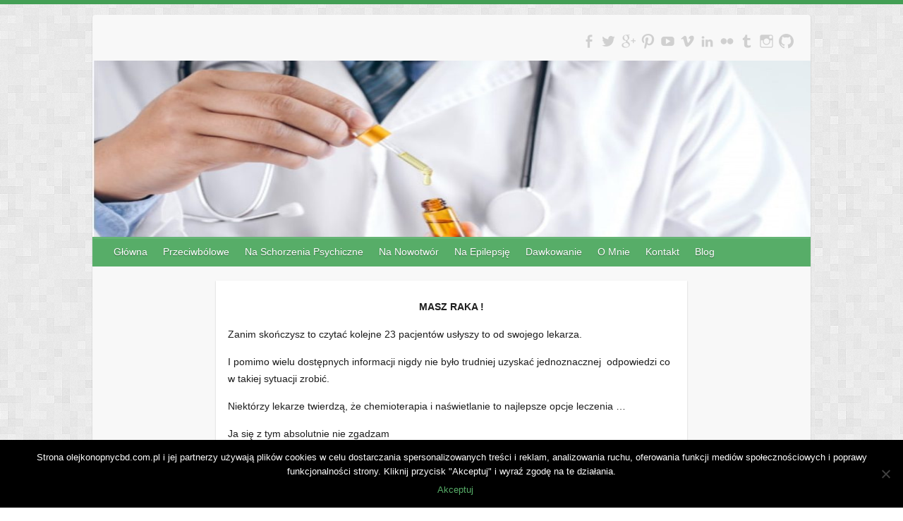

--- FILE ---
content_type: text/html
request_url: http://www.olejkonopnycbd.com.pl/25-rodzajow-zywnosci-ktore-zabijaja-komorki-rakowe-naturalnie-e-book/
body_size: 11012
content:

<!DOCTYPE html>
<html lang="pl-PL">
<head>

		<link rel="profile" href="http://gmpg.org/xfn/11" />
	<link rel="pingback" href="http://www.olejkonopnycbd.com.pl/xmlrpc.php" />
<meta name='robots' content='index, follow, max-image-preview:large, max-snippet:-1, max-video-preview:-1' />
	<style>img:is([sizes="auto" i], [sizes^="auto," i]) { contain-intrinsic-size: 3000px 1500px }</style>
	
	<!-- This site is optimized with the Yoast SEO plugin v24.1 - https://yoast.com/wordpress/plugins/seo/ -->
	<title>Produkty Antyrakowe - Antynowotworowe Warzywa, Zioła, Owoce, Które Zabijają Komórki Rakowe</title>
	<meta name="description" content="Wejdź i pobierz za darmo Mojego e-booka. Dowiedz się co niszczy komórki rakowe czyli co powinien jeść chory na raka." />
	<link rel="canonical" href="http://www.olejkonopnycbd.com.pl/25-rodzajow-zywnosci-ktore-zabijaja-komorki-rakowe-naturalnie-e-book/" />
	<meta property="og:locale" content="pl_PL" />
	<meta property="og:type" content="article" />
	<meta property="og:title" content="Produkty Antyrakowe - Antynowotworowe Warzywa, Zioła, Owoce, Które Zabijają Komórki Rakowe" />
	<meta property="og:description" content="Wejdź i pobierz za darmo Mojego e-booka. Dowiedz się co niszczy komórki rakowe czyli co powinien jeść chory na raka." />
	<meta property="og:url" content="http://www.olejkonopnycbd.com.pl/25-rodzajow-zywnosci-ktore-zabijaja-komorki-rakowe-naturalnie-e-book/" />
	<meta property="article:modified_time" content="2021-10-07T07:40:00+00:00" />
	<meta property="og:image" content="http://www.olejkonopnycbd.com.pl/wp-content/uploads/2020/10/Okladka-243x300.jpg" />
	<meta name="twitter:card" content="summary_large_image" />
	<meta name="twitter:label1" content="Szacowany czas czytania" />
	<meta name="twitter:data1" content="2 minuty" />
	<script type="application/ld+json" class="yoast-schema-graph">{"@context":"https://schema.org","@graph":[{"@type":"WebPage","@id":"http://www.olejkonopnycbd.com.pl/25-rodzajow-zywnosci-ktore-zabijaja-komorki-rakowe-naturalnie-e-book/","url":"http://www.olejkonopnycbd.com.pl/25-rodzajow-zywnosci-ktore-zabijaja-komorki-rakowe-naturalnie-e-book/","name":"Produkty Antyrakowe - Antynowotworowe Warzywa, Zioła, Owoce, Które Zabijają Komórki Rakowe","isPartOf":{"@id":"http://www.olejkonopnycbd.com.pl/#website"},"primaryImageOfPage":{"@id":"http://www.olejkonopnycbd.com.pl/25-rodzajow-zywnosci-ktore-zabijaja-komorki-rakowe-naturalnie-e-book/#primaryimage"},"image":{"@id":"http://www.olejkonopnycbd.com.pl/25-rodzajow-zywnosci-ktore-zabijaja-komorki-rakowe-naturalnie-e-book/#primaryimage"},"thumbnailUrl":"http://www.olejkonopnycbd.com.pl/wp-content/uploads/2020/10/Okladka-243x300.jpg","datePublished":"2020-10-18T16:17:55+00:00","dateModified":"2021-10-07T07:40:00+00:00","description":"Wejdź i pobierz za darmo Mojego e-booka. Dowiedz się co niszczy komórki rakowe czyli co powinien jeść chory na raka.","breadcrumb":{"@id":"http://www.olejkonopnycbd.com.pl/25-rodzajow-zywnosci-ktore-zabijaja-komorki-rakowe-naturalnie-e-book/#breadcrumb"},"inLanguage":"pl-PL","potentialAction":[{"@type":"ReadAction","target":["http://www.olejkonopnycbd.com.pl/25-rodzajow-zywnosci-ktore-zabijaja-komorki-rakowe-naturalnie-e-book/"]}]},{"@type":"ImageObject","inLanguage":"pl-PL","@id":"http://www.olejkonopnycbd.com.pl/25-rodzajow-zywnosci-ktore-zabijaja-komorki-rakowe-naturalnie-e-book/#primaryimage","url":"http://www.olejkonopnycbd.com.pl/wp-content/uploads/2020/10/Okladka.jpg","contentUrl":"http://www.olejkonopnycbd.com.pl/wp-content/uploads/2020/10/Okladka.jpg","width":900,"height":1109},{"@type":"BreadcrumbList","@id":"http://www.olejkonopnycbd.com.pl/25-rodzajow-zywnosci-ktore-zabijaja-komorki-rakowe-naturalnie-e-book/#breadcrumb","itemListElement":[{"@type":"ListItem","position":1,"name":"Strona główna","item":"http://www.olejkonopnycbd.com.pl/"},{"@type":"ListItem","position":2,"name":"25 Rodzajów Żywności, Które Zabijają Komórki Rakowe Naturalnie E-book"}]},{"@type":"WebSite","@id":"http://www.olejkonopnycbd.com.pl/#website","url":"http://www.olejkonopnycbd.com.pl/","name":"","description":"","potentialAction":[{"@type":"SearchAction","target":{"@type":"EntryPoint","urlTemplate":"http://www.olejkonopnycbd.com.pl/?s={search_term_string}"},"query-input":{"@type":"PropertyValueSpecification","valueRequired":true,"valueName":"search_term_string"}}],"inLanguage":"pl-PL"}]}</script>
	<!-- / Yoast SEO plugin. -->


<link rel='dns-prefetch' href='//cdn.jsdelivr.net' />
<link rel='dns-prefetch' href='//fonts.googleapis.com' />
<link rel="alternate" type="application/rss+xml" title=" &raquo; Kanał z wpisami" href="http://www.olejkonopnycbd.com.pl/feed/" />
<meta charset="UTF-8" />
<meta name="viewport" content="width=device-width, initial-scale=1, maximum-scale=1">
<style id='classic-theme-styles-inline-css' type='text/css'>
/*! This file is auto-generated */
.wp-block-button__link{color:#fff;background-color:#32373c;border-radius:9999px;box-shadow:none;text-decoration:none;padding:calc(.667em + 2px) calc(1.333em + 2px);font-size:1.125em}.wp-block-file__button{background:#32373c;color:#fff;text-decoration:none}
</style>
<style id='global-styles-inline-css' type='text/css'>
:root{--wp--preset--aspect-ratio--square: 1;--wp--preset--aspect-ratio--4-3: 4/3;--wp--preset--aspect-ratio--3-4: 3/4;--wp--preset--aspect-ratio--3-2: 3/2;--wp--preset--aspect-ratio--2-3: 2/3;--wp--preset--aspect-ratio--16-9: 16/9;--wp--preset--aspect-ratio--9-16: 9/16;--wp--preset--color--black: #000000;--wp--preset--color--cyan-bluish-gray: #abb8c3;--wp--preset--color--white: #ffffff;--wp--preset--color--pale-pink: #f78da7;--wp--preset--color--vivid-red: #cf2e2e;--wp--preset--color--luminous-vivid-orange: #ff6900;--wp--preset--color--luminous-vivid-amber: #fcb900;--wp--preset--color--light-green-cyan: #7bdcb5;--wp--preset--color--vivid-green-cyan: #00d084;--wp--preset--color--pale-cyan-blue: #8ed1fc;--wp--preset--color--vivid-cyan-blue: #0693e3;--wp--preset--color--vivid-purple: #9b51e0;--wp--preset--gradient--vivid-cyan-blue-to-vivid-purple: linear-gradient(135deg,rgba(6,147,227,1) 0%,rgb(155,81,224) 100%);--wp--preset--gradient--light-green-cyan-to-vivid-green-cyan: linear-gradient(135deg,rgb(122,220,180) 0%,rgb(0,208,130) 100%);--wp--preset--gradient--luminous-vivid-amber-to-luminous-vivid-orange: linear-gradient(135deg,rgba(252,185,0,1) 0%,rgba(255,105,0,1) 100%);--wp--preset--gradient--luminous-vivid-orange-to-vivid-red: linear-gradient(135deg,rgba(255,105,0,1) 0%,rgb(207,46,46) 100%);--wp--preset--gradient--very-light-gray-to-cyan-bluish-gray: linear-gradient(135deg,rgb(238,238,238) 0%,rgb(169,184,195) 100%);--wp--preset--gradient--cool-to-warm-spectrum: linear-gradient(135deg,rgb(74,234,220) 0%,rgb(151,120,209) 20%,rgb(207,42,186) 40%,rgb(238,44,130) 60%,rgb(251,105,98) 80%,rgb(254,248,76) 100%);--wp--preset--gradient--blush-light-purple: linear-gradient(135deg,rgb(255,206,236) 0%,rgb(152,150,240) 100%);--wp--preset--gradient--blush-bordeaux: linear-gradient(135deg,rgb(254,205,165) 0%,rgb(254,45,45) 50%,rgb(107,0,62) 100%);--wp--preset--gradient--luminous-dusk: linear-gradient(135deg,rgb(255,203,112) 0%,rgb(199,81,192) 50%,rgb(65,88,208) 100%);--wp--preset--gradient--pale-ocean: linear-gradient(135deg,rgb(255,245,203) 0%,rgb(182,227,212) 50%,rgb(51,167,181) 100%);--wp--preset--gradient--electric-grass: linear-gradient(135deg,rgb(202,248,128) 0%,rgb(113,206,126) 100%);--wp--preset--gradient--midnight: linear-gradient(135deg,rgb(2,3,129) 0%,rgb(40,116,252) 100%);--wp--preset--font-size--small: 13px;--wp--preset--font-size--medium: 20px;--wp--preset--font-size--large: 36px;--wp--preset--font-size--x-large: 42px;--wp--preset--spacing--20: 0.44rem;--wp--preset--spacing--30: 0.67rem;--wp--preset--spacing--40: 1rem;--wp--preset--spacing--50: 1.5rem;--wp--preset--spacing--60: 2.25rem;--wp--preset--spacing--70: 3.38rem;--wp--preset--spacing--80: 5.06rem;--wp--preset--shadow--natural: 6px 6px 9px rgba(0, 0, 0, 0.2);--wp--preset--shadow--deep: 12px 12px 50px rgba(0, 0, 0, 0.4);--wp--preset--shadow--sharp: 6px 6px 0px rgba(0, 0, 0, 0.2);--wp--preset--shadow--outlined: 6px 6px 0px -3px rgba(255, 255, 255, 1), 6px 6px rgba(0, 0, 0, 1);--wp--preset--shadow--crisp: 6px 6px 0px rgba(0, 0, 0, 1);}:where(.is-layout-flex){gap: 0.5em;}:where(.is-layout-grid){gap: 0.5em;}body .is-layout-flex{display: flex;}.is-layout-flex{flex-wrap: wrap;align-items: center;}.is-layout-flex > :is(*, div){margin: 0;}body .is-layout-grid{display: grid;}.is-layout-grid > :is(*, div){margin: 0;}:where(.wp-block-columns.is-layout-flex){gap: 2em;}:where(.wp-block-columns.is-layout-grid){gap: 2em;}:where(.wp-block-post-template.is-layout-flex){gap: 1.25em;}:where(.wp-block-post-template.is-layout-grid){gap: 1.25em;}.has-black-color{color: var(--wp--preset--color--black) !important;}.has-cyan-bluish-gray-color{color: var(--wp--preset--color--cyan-bluish-gray) !important;}.has-white-color{color: var(--wp--preset--color--white) !important;}.has-pale-pink-color{color: var(--wp--preset--color--pale-pink) !important;}.has-vivid-red-color{color: var(--wp--preset--color--vivid-red) !important;}.has-luminous-vivid-orange-color{color: var(--wp--preset--color--luminous-vivid-orange) !important;}.has-luminous-vivid-amber-color{color: var(--wp--preset--color--luminous-vivid-amber) !important;}.has-light-green-cyan-color{color: var(--wp--preset--color--light-green-cyan) !important;}.has-vivid-green-cyan-color{color: var(--wp--preset--color--vivid-green-cyan) !important;}.has-pale-cyan-blue-color{color: var(--wp--preset--color--pale-cyan-blue) !important;}.has-vivid-cyan-blue-color{color: var(--wp--preset--color--vivid-cyan-blue) !important;}.has-vivid-purple-color{color: var(--wp--preset--color--vivid-purple) !important;}.has-black-background-color{background-color: var(--wp--preset--color--black) !important;}.has-cyan-bluish-gray-background-color{background-color: var(--wp--preset--color--cyan-bluish-gray) !important;}.has-white-background-color{background-color: var(--wp--preset--color--white) !important;}.has-pale-pink-background-color{background-color: var(--wp--preset--color--pale-pink) !important;}.has-vivid-red-background-color{background-color: var(--wp--preset--color--vivid-red) !important;}.has-luminous-vivid-orange-background-color{background-color: var(--wp--preset--color--luminous-vivid-orange) !important;}.has-luminous-vivid-amber-background-color{background-color: var(--wp--preset--color--luminous-vivid-amber) !important;}.has-light-green-cyan-background-color{background-color: var(--wp--preset--color--light-green-cyan) !important;}.has-vivid-green-cyan-background-color{background-color: var(--wp--preset--color--vivid-green-cyan) !important;}.has-pale-cyan-blue-background-color{background-color: var(--wp--preset--color--pale-cyan-blue) !important;}.has-vivid-cyan-blue-background-color{background-color: var(--wp--preset--color--vivid-cyan-blue) !important;}.has-vivid-purple-background-color{background-color: var(--wp--preset--color--vivid-purple) !important;}.has-black-border-color{border-color: var(--wp--preset--color--black) !important;}.has-cyan-bluish-gray-border-color{border-color: var(--wp--preset--color--cyan-bluish-gray) !important;}.has-white-border-color{border-color: var(--wp--preset--color--white) !important;}.has-pale-pink-border-color{border-color: var(--wp--preset--color--pale-pink) !important;}.has-vivid-red-border-color{border-color: var(--wp--preset--color--vivid-red) !important;}.has-luminous-vivid-orange-border-color{border-color: var(--wp--preset--color--luminous-vivid-orange) !important;}.has-luminous-vivid-amber-border-color{border-color: var(--wp--preset--color--luminous-vivid-amber) !important;}.has-light-green-cyan-border-color{border-color: var(--wp--preset--color--light-green-cyan) !important;}.has-vivid-green-cyan-border-color{border-color: var(--wp--preset--color--vivid-green-cyan) !important;}.has-pale-cyan-blue-border-color{border-color: var(--wp--preset--color--pale-cyan-blue) !important;}.has-vivid-cyan-blue-border-color{border-color: var(--wp--preset--color--vivid-cyan-blue) !important;}.has-vivid-purple-border-color{border-color: var(--wp--preset--color--vivid-purple) !important;}.has-vivid-cyan-blue-to-vivid-purple-gradient-background{background: var(--wp--preset--gradient--vivid-cyan-blue-to-vivid-purple) !important;}.has-light-green-cyan-to-vivid-green-cyan-gradient-background{background: var(--wp--preset--gradient--light-green-cyan-to-vivid-green-cyan) !important;}.has-luminous-vivid-amber-to-luminous-vivid-orange-gradient-background{background: var(--wp--preset--gradient--luminous-vivid-amber-to-luminous-vivid-orange) !important;}.has-luminous-vivid-orange-to-vivid-red-gradient-background{background: var(--wp--preset--gradient--luminous-vivid-orange-to-vivid-red) !important;}.has-very-light-gray-to-cyan-bluish-gray-gradient-background{background: var(--wp--preset--gradient--very-light-gray-to-cyan-bluish-gray) !important;}.has-cool-to-warm-spectrum-gradient-background{background: var(--wp--preset--gradient--cool-to-warm-spectrum) !important;}.has-blush-light-purple-gradient-background{background: var(--wp--preset--gradient--blush-light-purple) !important;}.has-blush-bordeaux-gradient-background{background: var(--wp--preset--gradient--blush-bordeaux) !important;}.has-luminous-dusk-gradient-background{background: var(--wp--preset--gradient--luminous-dusk) !important;}.has-pale-ocean-gradient-background{background: var(--wp--preset--gradient--pale-ocean) !important;}.has-electric-grass-gradient-background{background: var(--wp--preset--gradient--electric-grass) !important;}.has-midnight-gradient-background{background: var(--wp--preset--gradient--midnight) !important;}.has-small-font-size{font-size: var(--wp--preset--font-size--small) !important;}.has-medium-font-size{font-size: var(--wp--preset--font-size--medium) !important;}.has-large-font-size{font-size: var(--wp--preset--font-size--large) !important;}.has-x-large-font-size{font-size: var(--wp--preset--font-size--x-large) !important;}
:where(.wp-block-post-template.is-layout-flex){gap: 1.25em;}:where(.wp-block-post-template.is-layout-grid){gap: 1.25em;}
:where(.wp-block-columns.is-layout-flex){gap: 2em;}:where(.wp-block-columns.is-layout-grid){gap: 2em;}
:root :where(.wp-block-pullquote){font-size: 1.5em;line-height: 1.6;}
</style>
<link rel='stylesheet' id='wpo_min-header-0-css' href='http://www.olejkonopnycbd.com.pl/wp-content/cache/wpo-minify/1735406157/assets/wpo-minify-header-23273e1c.min.css' type='text/css' media='all' />
<script type="text/javascript" src="http://www.olejkonopnycbd.com.pl/wp-content/cache/wpo-minify/1735406157/assets/wpo-minify-header-079b2285.min.js" id="wpo_min-header-0-js"></script>
<link rel="https://api.w.org/" href="http://www.olejkonopnycbd.com.pl/wp-json/" /><link rel="alternate" title="JSON" type="application/json" href="http://www.olejkonopnycbd.com.pl/wp-json/wp/v2/pages/481" /><link rel="EditURI" type="application/rsd+xml" title="RSD" href="http://www.olejkonopnycbd.com.pl/xmlrpc.php?rsd" />
<meta name="generator" content=" 6.7.1" />
<link rel='shortlink' href='http://www.olejkonopnycbd.com.pl/?p=481' />
<link rel="alternate" title="oEmbed (JSON)" type="application/json+oembed" href="http://www.olejkonopnycbd.com.pl/wp-json/oembed/1.0/embed?url=http%3A%2F%2Fwww.olejkonopnycbd.com.pl%2F25-rodzajow-zywnosci-ktore-zabijaja-komorki-rakowe-naturalnie-e-book%2F" />
<link rel="alternate" title="oEmbed (XML)" type="text/xml+oembed" href="http://www.olejkonopnycbd.com.pl/wp-json/oembed/1.0/embed?url=http%3A%2F%2Fwww.olejkonopnycbd.com.pl%2F25-rodzajow-zywnosci-ktore-zabijaja-komorki-rakowe-naturalnie-e-book%2F&#038;format=xml" />
 <!-- Hide Page Title -->
              <script type="text/javascript">
				jQuery(document).ready(function($){
				  if( $('.entry-title').length != 0 ) {
					$('.entry-title span.hpt_headertitle').parents('.entry-title:first').hide();
				    } else {
					  $('h1 span.hpt_headertitle').parents('h1:first').hide();
					  $('h2 span.hpt_headertitle').parents('h2:first').hide();
				   }
				});
              </script><noscript><style type="text/css"> .entry-title { display:none !important; }</style></noscript>
             <!-- END Hide Page Title-->
	    	<script>
		window.addEventListener("sfsi_plus_functions_loaded", function() {
			var body = document.getElementsByTagName('body')[0];
			// console.log(body);
			body.classList.add("sfsi_plus_3.53");
		})
		// window.addEventListener('sfsi_plus_functions_loaded',function(e) {
		// 	jQuery("body").addClass("sfsi_plus_3.53")
		// });
		jQuery(document).ready(function(e) {
			jQuery("body").addClass("sfsi_plus_3.53")
		});

		function sfsi_plus_processfurther(ref) {
			var feed_id = '[base64]';
			var feedtype = 8;
			var email = jQuery(ref).find('input[name="email"]').val();
			var filter = /^(([^<>()[\]\\.,;:\s@\"]+(\.[^<>()[\]\\.,;:\s@\"]+)*)|(\".+\"))@((\[[0-9]{1,3}\.[0-9]{1,3}\.[0-9]{1,3}\.[0-9]{1,3}\])|(([a-zA-Z\-0-9]+\.)+[a-zA-Z]{2,}))$/;
			if ((email != "Enter your email") && (filter.test(email))) {
				if (feedtype == "8") {
					var url = "https://api.follow.it/subscription-form/" + feed_id + "/" + feedtype;
					window.open(url, "popupwindow", "scrollbars=yes,width=1080,height=760");
					return true;
				}
			} else {
				alert("Please enter email address");
				jQuery(ref).find('input[name="email"]').focus();
				return false;
			}
		}
	</script>
	<style>
		.sfsi_plus_subscribe_Popinner {
			width: 100% !important;
			height: auto !important;
			border: 1px solid #b5b5b5 !important;
			padding: 18px 0px !important;
			background-color: #ffffff !important;
		}

		.sfsi_plus_subscribe_Popinner form {
			margin: 0 20px !important;
		}

		.sfsi_plus_subscribe_Popinner h5 {
			font-family: Helvetica,Arial,sans-serif !important;

			font-weight: bold !important;
			color: #000000 !important;
			font-size: 16px !important;
			text-align: center !important;
			margin: 0 0 10px !important;
			padding: 0 !important;
		}

		.sfsi_plus_subscription_form_field {
			margin: 5px 0 !important;
			width: 100% !important;
			display: inline-flex;
			display: -webkit-inline-flex;
		}

		.sfsi_plus_subscription_form_field input {
			width: 100% !important;
			padding: 10px 0px !important;
		}

		.sfsi_plus_subscribe_Popinner input[type=email] {
			font-family: Helvetica,Arial,sans-serif !important;

			font-style: normal !important;
			color: #000000 !important;
			font-size: 14px !important;
			text-align: center !important;
		}

		.sfsi_plus_subscribe_Popinner input[type=email]::-webkit-input-placeholder {
			font-family: Helvetica,Arial,sans-serif !important;

			font-style: normal !important;
			color: #000000 !important;
			font-size: 14px !important;
			text-align: center !important;
		}

		.sfsi_plus_subscribe_Popinner input[type=email]:-moz-placeholder {
			/* Firefox 18- */
			font-family: Helvetica,Arial,sans-serif !important;

			font-style: normal !important;
			color: #000000 !important;
			font-size: 14px !important;
			text-align: center !important;
		}

		.sfsi_plus_subscribe_Popinner input[type=email]::-moz-placeholder {
			/* Firefox 19+ */
			font-family: Helvetica,Arial,sans-serif !important;

			font-style: normal !important;
			color: #000000 !important;
			font-size: 14px !important;
			text-align: center !important;
		}

		.sfsi_plus_subscribe_Popinner input[type=email]:-ms-input-placeholder {
			font-family: Helvetica,Arial,sans-serif !important;

			font-style: normal !important;
			color: #000000 !important;
			font-size: 14px !important;
			text-align: center !important;
		}

		.sfsi_plus_subscribe_Popinner input[type=submit] {
			font-family: Helvetica,Arial,sans-serif !important;

			font-weight: bold !important;
			color: #000000 !important;
			font-size: 16px !important;
			text-align: center !important;
			background-color: #dedede !important;
		}
	</style>
	<meta name="follow.[base64]" content="PygS6MEvZfmJWq5pX3Uh"/>    <style type="text/css">
        a { color: #57AD68; }
        #site-title a { color: ; }
        #site-title a:hover, #site-title a:focus  { color: ; }
        .wrapper { background: #F8F8F8; }
        .social-icons ul li a { color: #d0d0d0; }
		#main-nav a,
		#main-nav a:hover,
		#main-nav a:focus,
		#main-nav ul li.current-menu-item a,
		#main-nav ul li.current_page_ancestor a,
		#main-nav ul li.current-menu-ancestor a,
		#main-nav ul li.current_page_item a,
		#main-nav ul li:hover > a,
		#main-nav ul li:focus-within > a { color: #fff; }
        .widget, article { background: #fff; }
        .entry-title, .entry-title a, .entry-title a:focus, h1, h2, h3, h4, h5, h6, .widget-title  { color: #1b1e1f; }
		a:focus,
		a:active,
		a:hover,
		.tags a:hover,
		.tags a:focus,
		.custom-gallery-title a,
		.widget-title a,
		#content ul a:hover,
		#content ul a:focus,
		#content ol a:hover,
		#content ol a:focus,
		.widget ul li a:hover,
		.widget ul li a:focus,
		.entry-title a:hover,
		.entry-title a:focus,
		.entry-meta a:hover,
		.entry-meta a:focus,
		#site-generator .copyright a:hover,
		#site-generator .copyright a:focus { color: #439f55; }
        #main-nav { background: #57ad68; border-color: #57ad68; }
        #main-nav ul li ul, body { border-color: #439f55; }
		#main-nav a:hover,
		#main-nav a:focus,
		#main-nav ul li.current-menu-item a,
		#main-nav ul li.current_page_ancestor a,
		#main-nav ul li.current-menu-ancestor a,
		#main-nav ul li.current_page_item a,
		#main-nav ul li:hover > a,
		#main-nav ul li:focus-within > a,
		#main-nav li:hover > a,
		#main-nav li:focus-within > a,
		#main-nav ul ul :hover > a,
		#main-nav ul ul :focus-within > a,
		#main-nav a:focus { background: #439f55; }
		#main-nav ul li ul li a:hover,
		#main-nav ul li ul li a:focus,
		#main-nav ul li ul li:hover > a,
		#main-nav ul li ul li:focus-within > a,
		#main-nav ul li.current-menu-item ul li a:hover
		#main-nav ul li.current-menu-item ul li a:focus { color: #439f55; }
        .entry-content { color: #1D1D1D; }
		input[type="reset"],
		input[type="button"],
		input[type="submit"],
		.entry-meta-bar .readmore,
		#controllers a:hover,
		#controllers a.active,
		.pagination span,
		.pagination a:hover span,
		.pagination a:focus span,
		.wp-pagenavi .current,
		.wp-pagenavi a:hover,
		.wp-pagenavi a:focus {
            background: #57ad68;
            border-color: #57ad68 !important;
        }
		::selection,
		.back-to-top:focus-within a { background: #57ad68; }
        blockquote { border-color: #439f55; }
		#controllers a:hover,
		#controllers a.active { color:  #439f55; }
		input[type="reset"]:hover,
		input[type="reset"]:focus,
		input[type="button"]:hover,
		input[type="button"]:focus,
		input[type="submit"]:hover,
		input[type="submit"]:focus,
		input[type="reset"]:active,
		input[type="button"]:active,
		input[type="submit"]:active,
		.entry-meta-bar .readmore:hover,
		.entry-meta-bar .readmore:focus,
		.entry-meta-bar .readmore:active,
		ul.default-wp-page li a:hover,
		ul.default-wp-page li a:focus,
		ul.default-wp-page li a:active {
            background: #439f55;
            border-color: #439f55;
        }
    </style>
    <style type="text/css" id="custom-background-css">
body.custom-background { background-image: url("http://www.olejkonopnycbd.com.pl/wp-content/themes/travelify/images/background.png"); background-position: left top; background-size: auto; background-repeat: repeat; background-attachment: scroll; }
</style>
	<link rel="icon" href="http://www.olejkonopnycbd.com.pl/wp-content/uploads/2019/10/cropped-logo-32x32.jpg" sizes="32x32" />
<link rel="icon" href="http://www.olejkonopnycbd.com.pl/wp-content/uploads/2019/10/cropped-logo-192x192.jpg" sizes="192x192" />
<link rel="apple-touch-icon" href="http://www.olejkonopnycbd.com.pl/wp-content/uploads/2019/10/cropped-logo-180x180.jpg" />
<meta name="msapplication-TileImage" content="http://www.olejkonopnycbd.com.pl/wp-content/uploads/2019/10/cropped-logo-270x270.jpg" />
<!-- Global site tag (gtag.js) - Google Ads: 1013247045 -->
<script async src="https://www.googletagmanager.com/gtag/js?id=AW-1013247045"></script>
<script>
  window.dataLayer = window.dataLayer || [];
  function gtag(){dataLayer.push(arguments);}
  gtag('js', new Date());

  gtag('config', 'AW-1013247045');
</script>
	<script>var clicky_site_ids = clicky_site_ids || []; clicky_site_ids.push(101288085);</script>
<script async src="//static.getclicky.com/js"></script>
</head>

<body class="page-template-default page page-id-481 custom-background cookies-not-set sfsi_plus_actvite_theme_flat no-sidebar-template">
			<a class="skip-link screen-reader-text" href="#content">Skip to content</a>

	<div class="wrapper">
				<header id="branding" >
				
	<div class="container clearfix">
		<div class="hgroup-wrap clearfix">
					<section class="hgroup-right">
						
			<div class="social-icons clearfix">
				<ul><li class="facebook"><a href="https://www.facebook.com/pg/Najlepsze-Oleje-Konopne-CBD-383760015579533/" title=" on Facebook" target="_blank"></a></li><li class="twitter"><a href="https://twitter.com/Olejekonopnecbd" title=" on Twitter" target="_blank"></a></li><li class="google-plus"><a href="https://about.me/olejkonopnycbd/" title=" on Google-Plus" target="_blank"></a></li><li class="pinterest"><a href="https://pinterest.com/olejkonopnycbd/" title=" on Pinterest" target="_blank"></a></li><li class="youtube"><a href="http://tupalo.com/en/warsaw/topowe-oleje-konopne-cbd" title=" on YouTube" target="_blank"></a></li><li class="vimeo"><a href="https://vimeo.com/olejkonopnycbd" title=" on Vimeo" target="_blank"></a></li><li class="linkedin"><a href="https://www.linkedin.com/company/topowe-oleje-konopne-cbd/" title=" on LinkedIn" target="_blank"></a></li><li class="flickr"><a href="https://www.debate.org/olejkonopnycbd/" title=" on Flickr" target="_blank"></a></li><li class="tumblr"><a href="https://www.brownbook.net/business/49918566/topowe-oleje-konopne-cbd" title=" on Tumblr" target="_blank"></a></li><li class="instagram"><a href="https://coub.com/olej-konopny-cbd" title=" on Instagram" target="_blank"></a></li><li class="github"><a href="http://www.lacartes.com/business/Topowe-Oleje-Konopne-CBD/1916474" title=" on GitHub" target="_blank"></a></li>
			</ul>
			</div><!-- .social-icons -->					</section><!-- .hgroup-right -->
				<hgroup id="site-logo" class="clearfix">
												<h1 id="site-title">
								<a href="http://www.olejkonopnycbd.com.pl/" title="" rel="home">
																	</a>
							</h1>
							<h2 id="site-description"></h2>
						
				</hgroup><!-- #site-logo -->

		</div><!-- .hgroup-wrap -->
	</div><!-- .container -->
					<img src="http://www.olejkonopnycbd.com.pl/wp-content/uploads/2020/04/cropped-baner3.jpg" class="header-image" width="938" height="364" alt="">
				<nav id="main-nav" class="clearfix">
					<div class="container clearfix"><ul class="root"><li id="menu-item-30" class="menu-item menu-item-type-post_type menu-item-object-page menu-item-home menu-item-30"><a href="http://www.olejkonopnycbd.com.pl/">Główna</a></li>
<li id="menu-item-44" class="menu-item menu-item-type-post_type menu-item-object-page menu-item-44"><a href="http://www.olejkonopnycbd.com.pl/przeciwbolowe/">Przeciwbólowe</a></li>
<li id="menu-item-45" class="menu-item menu-item-type-post_type menu-item-object-page menu-item-45"><a href="http://www.olejkonopnycbd.com.pl/cbd-na-nerwice-i-depresje/">Na Schorzenia Psychiczne</a></li>
<li id="menu-item-46" class="menu-item menu-item-type-post_type menu-item-object-page menu-item-46"><a href="http://www.olejkonopnycbd.com.pl/olejek-cbd-na-raka/">Na Nowotwór</a></li>
<li id="menu-item-581" class="menu-item menu-item-type-post_type menu-item-object-page menu-item-581"><a href="http://www.olejkonopnycbd.com.pl/olej-cbd-na-drgawki-olej-konopny-na-padaczke-lekoodporna/">Na Epilepsję</a></li>
<li id="menu-item-152" class="menu-item menu-item-type-post_type menu-item-object-page menu-item-152"><a href="http://www.olejkonopnycbd.com.pl/dawkowanie/">Dawkowanie</a></li>
<li id="menu-item-529" class="menu-item menu-item-type-post_type menu-item-object-page menu-item-529"><a href="http://www.olejkonopnycbd.com.pl/o-mnie/">O Mnie</a></li>
<li id="menu-item-32" class="menu-item menu-item-type-post_type menu-item-object-page menu-item-32"><a href="http://www.olejkonopnycbd.com.pl/kontakt/">Kontakt</a></li>
<li id="menu-item-31" class="menu-item menu-item-type-post_type menu-item-object-page menu-item-31"><a href="http://www.olejkonopnycbd.com.pl/blog/">Blog</a></li>
</ul></div><!-- .container -->
					</nav><!-- #main-nav -->				</header>
		
				<div id="main" class="container clearfix">

<div id="container">
	

<div id="content">	<section id="post-481" class="post-481 page type-page status-publish hentry category-landing-page tag-co-niszczy-komorki-rakowe tag-co-powinien-jesc-chory-na-raka tag-czego-nie-lubi-rak tag-czego-nie-lubi-rak-zlosliwy">
		<article>

			
			<header class="entry-header">
    			<h2 class="entry-title">
    				<span class="hpt_headertitle">25 Rodzajów Żywności, Które Zabijają Komórki Rakowe Naturalnie E-book</span>    			</h2><!-- .entry-title -->
  			</header>

  			
  			
  			<div class="entry-content clearfix">
    			<div class="AW-Form-1221988476"></div>
<p><script type="text/javascript">(function(d, s, id) {
    var js, fjs = d.getElementsByTagName(s)[0];
    if (d.getElementById(id)) return;
    js = d.createElement(s); js.id = id;
    js.src = "//forms.aweber.com/form/76/1221988476.js";
    fjs.parentNode.insertBefore(js, fjs);
    }(document, "script", "aweber-wjs-yxz3c9q80"));
</script></p>
<p style="text-align: center;"><strong>MASZ RAKA !</strong></p>
<p>Zanim skończysz to czytać kolejne 23 pacjentów usłyszy to od swojego lekarza.</p>
<p>I pomimo wielu dostępnych informacji nigdy nie było trudniej uzyskać jednoznacznej  odpowiedzi co w takiej sytuacji zrobić.</p>
<p>Niektórzy lekarze twierdzą, że chemioterapia i naświetlanie to najlepsze opcje leczenia &#8230;</p>
<p>Ja się z tym absolutnie nie zgadzam</p>
<p>Prawdą jednak jest &#8230;</p>
<p>Że nie ma jednego rozwiązania, które się sprawdzi w każdym przypadku. Dlatego jeśli nie zgłębisz swojej wiedzy z tej tematyki tym trudniej będzie ci wybrać rozwiązanie najlepsze dla Ciebie.</p>
<p style="text-align: center;"><strong>Kilka Faktów</strong></p>
<ul>
<li>Przeciętny Polak ma styczność każdego dnia z prawie 2 milionami wywołującymi raka toksynami</li>
<li>Wiele z tych toksyn blokuje zdolność Twojego organizmu zarówno do ich zwalczania jak i zapobiegania rozwojowi komórek nowotworowych</li>
<li>90% chorób nowotworowych jest wywoływanych prze niewłaściwe odżywianie, styl życia i szkodliwe środowisko (np. środowisko pracy)</li>
<li>a połowie z nich można zapobiec (według naukowców z Harwardu)</li>
<li>1 na 2 mężczyzn i 1 na 3 kobiety będzie musiała się zmagać w swoim życiu z rakiem przynajmniej raz</li>
<li>Rak prostaty, piersi, żołądka, płuc i okrężnicy są odpowiedzialne za 1 na  6 zgonów na całym świecie.</li>
<li>Skutki uboczne leczenia są czasami tak destrukcyjne jak sama choroba</li>
<li>Możliwe jest pokonanie raka i cieszenie się zdrowiem bez jego nawrotów</li>
</ul>
<blockquote>
<p style="text-align: center;"><strong><span style="color: red;">Czas umieścić raka tam, gdzie powinien być: we wstecznym lusterku swojego życia NA DOBRE!</span></strong></p>
</blockquote>
<p>Jeszcze raz polecam Ci przeczytanie przygotowanego Przeze mnie e-booka, którego dostaniesz wpisując u góry strony swoje imię i adres e-mail, na który zostanie wysłany. Dowiesz się z niego min.:</p>
<ul>
<li>co powinien jeść chory na raka</li>
<li>co niszczy komórki rakowe</li>
<li>czego nie lubi rak</li>
</ul>
<p><img fetchpriority="high" decoding="async" class="size-medium wp-image-482 aligncenter" src="http://www.olejkonopnycbd.com.pl/wp-content/uploads/2020/10/Okladka-243x300.jpg" alt="" width="243" height="300" srcset="http://www.olejkonopnycbd.com.pl/wp-content/uploads/2020/10/Okladka-243x300.jpg 243w, http://www.olejkonopnycbd.com.pl/wp-content/uploads/2020/10/Okladka-831x1024.jpg 831w, http://www.olejkonopnycbd.com.pl/wp-content/uploads/2020/10/Okladka-768x946.jpg 768w, http://www.olejkonopnycbd.com.pl/wp-content/uploads/2020/10/Okladka.jpg 900w" sizes="(max-width: 243px) 100vw, 243px" /></p>
<p>Powinnaś (-ieneś) przeczytać tego e-booka zwłaszcza jeśli:</p>
<ul>
<li>Ty lub ktoś z osób, które kochasz zmaga się z rakiem,</li>
<li>Chcesz wiedzieć co jeść a czego unikać, co umożliwi Ci pokonanie raka lub zapobiegnięciu mu,</li>
<li>Potrzebujesz nadziei, którą da ci wiedza zawarta w tej książce,</li>
<li>Jesteś gotowa (-owy) wykonać pierwszy krok w kierunku wyzdrowienia i ostatecznie powrotu do życia wolnego od raka</li>
</ul>
    			  			</div>

  			
		</article>
	</section>
</div><!-- #content --></div><!-- #container -->


	   </div><!-- #main -->

	   
	   
	   <footer id="footerarea" class="clearfix">
			


<div id="site-generator">
				<div class="container"><div class="copyright">Copyright &copy; 2026 <a href="http://www.olejkonopnycbd.com.pl/" title="" ><span></span></a>. <a href="http://colorlib.com/wp/travelify/" target="_blank" title="Colorlib" ><span>Colorlib</span></a> <a href="http://wordpress.org" target="_blank" title=""><span></span></a></div><!-- .copyright --><div class="footer-right"></div><div style="clear:both;"></div>
			</div><!-- .container -->
			</div><!-- #site-generator --><div class="back-to-top"><a href="#branding"></a></div>		</footer>

		
	</div><!-- .wrapper -->

	
	<script>
			var modal = document.getElementById('cfblb_modal');
		if(modal)
		{
				var span = document.getElementsByClassName("cfblb_close")[0];

				span.onclick = function() {
					modal.style.display = "none";
				}
				
				window.onclick = function(event) {
					if (event.target == modal) {
						modal.style.display = "none";
					}
				}
		}		
	</script>

			<script>(function(d, s, id) {
			var js, fjs = d.getElementsByTagName(s)[0];
			js = d.createElement(s); js.id = id;
			js.src = 'https://connect.facebook.net/pl_PL/sdk/xfbml.customerchat.js#xfbml=1&version=v6.0&autoLogAppEvents=1'
			fjs.parentNode.insertBefore(js, fjs);
			}(document, 'script', 'facebook-jssdk'));</script>
			<div class="fb-customerchat" attribution="wordpress" attribution_version="2.3" page_id="383760015579533"></div>

			<script>
	window.addEventListener('sfsi_plus_functions_loaded', function() {
		if (typeof sfsi_plus_responsive_toggle == 'function') {
			sfsi_plus_responsive_toggle(0);
			// console.log('sfsi_plus_responsive_toggle');
		}
	})
</script>

<script type="text/javascript" id="wpo_min-footer-0-js-extra">
/* <![CDATA[ */
var sfsi_plus_ajax_object = {"ajax_url":"http:\/\/www.olejkonopnycbd.com.pl\/wp-admin\/admin-ajax.php","plugin_url":"http:\/\/www.olejkonopnycbd.com.pl\/wp-content\/plugins\/ultimate-social-media-plus\/","rest_url":"http:\/\/www.olejkonopnycbd.com.pl\/wp-json\/"};
var sfsi_plus_links = {"admin_url":"http:\/\/www.olejkonopnycbd.com.pl\/wp-admin\/","plugin_dir_url":"http:\/\/www.olejkonopnycbd.com.pl\/wp-content\/plugins\/ultimate-social-media-plus\/","rest_url":"http:\/\/www.olejkonopnycbd.com.pl\/wp-json\/","pretty_perma":"yes"};
var affcoups_post = {"ajax_url":"http:\/\/www.olejkonopnycbd.com.pl\/wp-admin\/admin-ajax.php"};
/* ]]> */
</script>
<script type="text/javascript" src="http://www.olejkonopnycbd.com.pl/wp-content/cache/wpo-minify/1735406157/assets/wpo-minify-footer-e99e28fa.min.js" id="wpo_min-footer-0-js"></script>
<script type="text/javascript" id="wp_slimstat-js-extra">
/* <![CDATA[ */
var SlimStatParams = {"ajaxurl":"http:\/\/www.olejkonopnycbd.com.pl\/wp-admin\/admin-ajax.php","baseurl":"\/","dnt":"noslimstat,ab-item","ci":"YTozOntzOjEyOiJjb250ZW50X3R5cGUiO3M6NDoicGFnZSI7czoxMDoiY29udGVudF9pZCI7aTo0ODE7czo2OiJhdXRob3IiO3M6ODoicUw3bmE4MkMiO30-.43cb03c7af94def8aa1420ff568e40c2"};
/* ]]> */
</script>
<script defer type="text/javascript" src="https://cdn.jsdelivr.net/wp/wp-slimstat/tags/5.2.9/wp-slimstat.min.js" id="wp_slimstat-js"></script>

<!-- This site is optimized with Phil Singleton's WP SEO Structured Data Plugin v2.7.11 - https://kcseopro.com/wordpress-seo-structured-data-schema-plugin/ -->

<!-- / WP SEO Structured Data Plugin. -->

        <!-- Register/Unregister the AWeber Service Worker -->
        <script async src="http://www.olejkonopnycbd.com.pl/wp-content/plugins/aweber-web-form-widget/php/../src/js/aweber-wpn-script.js"></script>
        <script type="text/javascript">
            var aweber_wpn_vars = {
                plugin_base_path: 'http://www.olejkonopnycbd.com.pl/wp-content/plugins/aweber-web-form-widget/php/',
                register_aweber_service_worker: '',
            };
        </script>

        
		<!-- Cookie Notice plugin v2.5.4 Hu-manity.co https://hu-manity.co/ -->
		<div id="cookie-notice" role="dialog" class="cookie-notice-hidden cookie-revoke-hidden cn-position-bottom" aria-label="Cookie Notice" style="background-color: rgba(0,0,0,1);"><div class="cookie-notice-container" style="color: #fff"><span id="cn-notice-text" class="cn-text-container">Strona olejkonopnycbd.com.pl i jej partnerzy używają plików cookies w celu dostarczania spersonalizowanych treści i reklam, analizowania ruchu, oferowania funkcji mediów społecznościowych i poprawy funkcjonalności strony. Kliknij przycisk "Akceptuj" i  wyraź zgodę na te działania.</span><span id="cn-notice-buttons" class="cn-buttons-container"><a href="#" id="cn-accept-cookie" data-cookie-set="accept" class="cn-set-cookie cn-button cn-button-custom button" aria-label="Akceptuj">Akceptuj</a></span><span id="cn-close-notice" data-cookie-set="accept" class="cn-close-icon" title="Nie wyrażam zgody"></span></div>
			
		</div>
		<!-- / Cookie Notice plugin --><script>!function(e){"use strict";var t=function(t,n,o,r){function i(e){return l.body?e():void setTimeout(function(){i(e)})}function d(){s.addEventListener&&s.removeEventListener("load",d),s.media=o||"all"}var a,l=e.document,s=l.createElement("link");if(n)a=n;else{var f=(l.body||l.getElementsByTagName("head")[0]).childNodes;a=f[f.length-1]}var u=l.styleSheets;if(r)for(var c in r)r.hasOwnProperty(c)&&s.setAttribute(c,r[c]);s.rel="stylesheet",s.href=t,s.media="only x",i(function(){a.parentNode.insertBefore(s,n?a:a.nextSibling)});var v=function(e){for(var t=s.href,n=u.length;n--;)if(u[n].href===t)return e();setTimeout(function(){v(e)})};return s.addEventListener&&s.addEventListener("load",d),s.onloadcssdefined=v,v(d),s};"undefined"!=typeof exports?exports.loadCSS=t:e.loadCSS=t}("undefined"!=typeof global?global:this);</script>

</body>
</html>
<!-- Cached by WP-Optimize (gzip) - https://getwpo.com - Last modified: January 23, 2026 9:17 pm (UTC:0) -->


--- FILE ---
content_type: text/html; charset=UTF-8
request_url: http://www.olejkonopnycbd.com.pl/wp-admin/admin-ajax.php
body_size: 193
content:
44546.7fcd7e25f3eda7818f5ba013bd31bda4